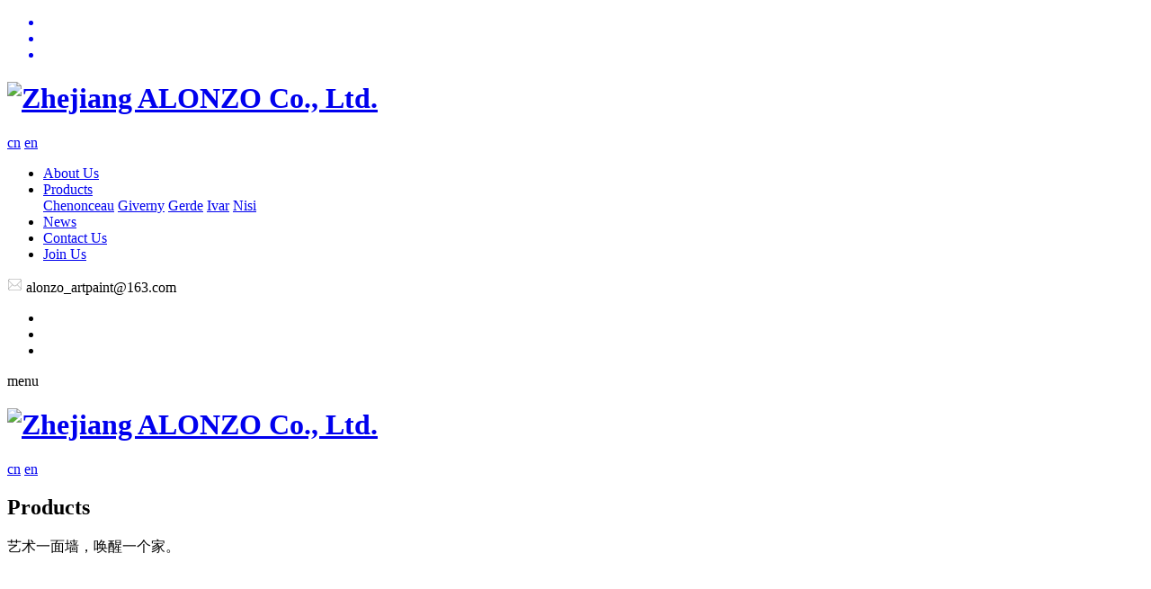

--- FILE ---
content_type: text/html; charset=utf-8
request_url: https://www.alonzopaint.com/en/product/product2-86.html
body_size: 3191
content:
<!DOCTYPE html>
<html>
<head> 
	<meta charset="utf-8">
	<meta http-equiv="X-UA-Compatible" content="IE=edge" />
	<title>Plain cloth pattern_Giverny_Products__Zhejiang ALONZO Co., Ltd.</title>
	<meta name="keywords" content="">
	<meta name="description" content="The plain cloth pattern has clear texture, smooth paint film and rich texture, and the change of color levels gives the wall a lively and artistic personality.">
	<meta name="viewport" content="width=device-width, initial-scale=1, maximum-scale=1, user-scalable=no">
	
		<link rel="shortcut icon" href="/favicon.ico">
		<link rel="stylesheet" type="text/css" href="/public/static/index/package/bootstrap/3.3.7/bootstrap.min.css"/>
	<link rel="stylesheet" type="text/css" href="/public/static/index/web_default/css/css.css?v==1.3.3"/>
	<link rel="stylesheet" type="text/css" href="/public/static/index/web_default/css/css_en.css?v==1.3.3"/>	<!--[if lt IE 9]>
	<script src="/public/static/index/web_default/js/html5.min.js"></script>
	<script src="/public/static/index/web_default/js/respond.min.js"></script>
	<script type="text/javascript" src="/public/static/index/web_default/js/selectivizr.js" ></script>
	<![endif]-->
	<!--Include Js-->
	<script type="text/javascript" src="/public/static/index/package/seajs/3.0.3/sea.js?v=3.0.3"></script>
	<script type="text/javascript" src="/public/static/index/web_default/js/config.js?v=1.0.8"></script>
	<script type="text/javascript">
		var searchUrl="/en/search"
		var emailMsg='Please fill in the email correctly';
		var panel_menu='Menu',
			panel_language='Language',
			indexUrl="/en/";
	</script>
		</head>
<body>
<div class="main-menu">
	<header>
		<div class="inner">
			<a href="#" class="close-btn pull-left">
				<ul>
					<li><span></span></li>
					<li><span></span></li>
					<li><span></span></li>
				</ul>
			</a>
			<h1 class="logo"><a href="/en/"><img src="/public/uploads/image/20201123/1606109838105810.png" alt="Zhejiang ALONZO Co., Ltd." /></a></h1>
			<div class="index-contact pull-right">
				<a href="/en/contact"><i class="fa fa-phone"></i></a>
			</div>
			<div class="language pull-right">
								<a href="https://www.alonzopaint.com/" class="">cn</a>
								<a href="https://www.alonzopaint.com/en" class="active">en</a>
							</div>
		</div>
	</header>
	<div class="wrap">
		<div class="container2">
			<ul>
								<li ><a href="/en/about" >About Us</a>
									</li>
								<li class="active"><a href="/en/product" >Products</a>
						
					<div class="child">
												<a href="/en/product#product1" class="" >Chenonceau</a>
												<a href="/en/product#product2" class="active" >Giverny</a>
												<a href="/en/product#product3" class="" >Gerde</a>
												<a href="/en/product#product4" class="" >Ivar</a>
												<a href="/en/product#product5" class="" >Nisi</a>
											</div>
									</li>
								<li ><a href="/en/news" >News</a>
									</li>
								<li ><a href="/en/contact" >Contact Us</a>
									</li>
								<li ><a href="/en/recruit" >Join Us</a>
									</li>
							</ul>
		</div>
	</div>
	<div class="footer">
		<div class="container2">
			<div class="email"><i><svg t="1606118070399" class="icon" viewBox="0 0 1024 1024" version="1.1" xmlns="http://www.w3.org/2000/svg" p-id="3507" width="17" height="17"><path d="M512.005 624.106c-43.978 0-85.281-17.119-116.362-48.211L71.092 251.345l26.652-26.652 324.549 324.551c23.964 23.964 55.82 37.167 89.711 37.167 33.867 0 65.722-13.203 89.698-37.167l324.562-324.551 26.652 26.652L628.354 575.896C597.263 606.987 555.959 624.106 512.005 624.106z" p-id="3508" fill="#9f9f9f"></path><path d="M678.908 498.629 952.91 772.632l-26.652 26.652L652.256 525.281 678.908 498.629 678.908 498.629z" p-id="3509" fill="#9f9f9f"></path><path d="M345.057 498.676l26.651 26.651L97.741 799.295 71.09 772.643 345.057 498.676 345.057 498.676z" p-id="3510" fill="#9f9f9f"></path><path d="M822.382 907.806 201.641 907.806c-78.179 0-141.778-63.599-141.778-141.764L59.863 257.959c0-78.165 63.599-141.765 141.778-141.765l620.741 0c78.165 0 141.751 63.6 141.751 141.765l0 508.083C964.134 844.207 900.547 907.806 822.382 907.806zM201.641 153.89c-57.391 0-104.082 46.69-104.082 104.068l0 508.083c0 57.379 46.69 104.069 104.082 104.069l620.741 0c57.376 0 104.056-46.69 104.056-104.069L926.438 257.959c0-57.378-46.678-104.068-104.056-104.068L201.641 153.891 201.641 153.89z" p-id="3511" fill="#9f9f9f"></path></svg></i> alonzo_artpaint@163.com</div>
			<div class="pull-right"></div>
		</div>
	</div>
</div>
<div id="page">
	<div class="wrapper">
	<header class="header  is_header " id="header">
		<div class="inner">
			<div class="clearfix" >
				<div class="menu pull-left">
					<div class="wrap">
						<ul>
							<li><span></span></li>
							<li><span></span></li>
							<li><span></span></li>
						</ul>
						<span>menu</span>	
					</div>
				</div>
				<h1 class="logo"><a href="/en/"><img src="/public/uploads/image/20201123/1606109837452134.png" alt="Zhejiang ALONZO Co., Ltd." /></a></h1>
				<div class="index-contact pull-right">
					<a href="/en/contact"><i class="fa fa-phone"></i></a>
				</div>
				<div class="language pull-right">
										<a href="https://www.alonzopaint.com/" class="">cn</a>
										<a href="https://www.alonzopaint.com/en" class="active">en</a>
									</div>
			</div>
		</div>
	</header>
		<section class="col-banner" id="col-banner" style="height:720px;">
		<div class="swiper-container banner-container">
			<div class="swiper-wrapper">
								<div data-background="/public/uploads/image/20201124/1606188070621120.jpg" class="swiper-slide swiper-lazy" style="height:720px;">
					<div class="container2">
						<div class="ban_cont" id="ban_cont1" style="text-align:">
														<h1 class="">Products</h1>
														<p>艺术一面墙，唤醒一个家。</p>						</div>
					</div>
					<div class="swiper-lazy-preloader"></div>
				</div>
							</div>
					</div>
	</section>
	<div class="col-page col-page-detail">
	<div class="pro_show">
		<div class="container2 clearfix">
			<div class="wrap">
				<div class="caseleft clearfix">
					<div class="swiper-container gallery-top swiper-no-swiping">
						<div class="swiper-wrapper lightgallery" id="">
														<div class="swiper-slide" data-src="/public/uploads/image/20210114/1610608593549530.jpg" data-sub-html="<h4>Plain cloth pattern</h4>">
								<div class="bimg">
									<a href="javascript:;">
										<img data-src="/public/uploads/image/20210114/1610608593549530.jpg" class="swiper-lazy" width="100%" alt="Plain cloth pattern">
									</a>
									<div class="swiper-lazy-preloader"></div>
								</div>
							</div>
														<div class="swiper-slide" data-src="/public/uploads/image/20210114/1610608593812483.jpg" data-sub-html="<h4>Plain cloth pattern</h4>">
								<div class="bimg">
									<a href="javascript:;">
										<img data-src="/public/uploads/image/20210114/1610608593812483.jpg" class="swiper-lazy" width="100%" alt="Plain cloth pattern">
									</a>
									<div class="swiper-lazy-preloader"></div>
								</div>
							</div>
														<div class="swiper-slide" data-src="/public/uploads/image/20210114/1610607476157442.jpg" data-sub-html="<h4>Plain cloth pattern</h4>">
								<div class="bimg">
									<a href="javascript:;">
										<img data-src="/public/uploads/image/20210114/1610607476157442.jpg" class="swiper-lazy" width="100%" alt="Plain cloth pattern">
									</a>
									<div class="swiper-lazy-preloader"></div>
								</div>
							</div>
													</div>
					</div>
				</div>
				<div class="caseright">
					<h2>Plain cloth pattern</h2>
					<div class="content">
						<p>The plain cloth pattern has clear texture, smooth paint film and rich texture, and the change of color levels gives the wall a lively and artistic personality.</p>					</div>
					<div class="col-thumb">
						<div class="swiper-container gallery-thumbs">
							<div class="swiper-wrapper">
																<div class="swiper-slide">
									<a href="javascript:;"><img data-src="/public/uploads/thumb/350x350/20210114-1610608593549530.jpg" class="swiper-lazy" alt=""></a>
									<div class="swiper-lazy-preloader"></div>
								</div>
																<div class="swiper-slide">
									<a href="javascript:;"><img data-src="/public/uploads/thumb/350x350/20210114-1610608593812483.jpg" class="swiper-lazy" alt=""></a>
									<div class="swiper-lazy-preloader"></div>
								</div>
																<div class="swiper-slide">
									<a href="javascript:;"><img data-src="/public/uploads/thumb/350x350/20210114-1610607476157442.jpg" class="swiper-lazy" alt=""></a>
									<div class="swiper-lazy-preloader"></div>
								</div>
															</div>
						</div>
					</div>
					<div class="prenext">
						<ul class="clearfix">
							<li>Previous：<a href="/en/product/product2-84.html">Linen pattern</a></li>
							<li>Next：<a href="/en/product/product2-87.html">Prague</a></li>
						</ul>
					</div>
				</div>
			</div>
			<div class="product-detail">
								<h2>Additional Information</h2>
				<div class="s-content"></div>
							</div>
			<div class="inquiry-container" id="inquiry">
				<h2></h2>
				<p></p>
				<div class="">
					<form class="form-horizontal ajaxForm clearfix" action="" method="post" enctype="multipart/form-data">
						<ul>
													</ul>
						<div class="code">
														<div class="content"></div>
							<div class="col-sub"><input type="submit" class="sub" value="Submit" /></div>
						</div>
					</form>	
				</div>
			</div>
		</div>
	</div>
</div>
<footer class="footer">
	<div class="container2">
		<div class="footer-top clearfix">
			<div class="footer-info">
				<div class="logo"><a href="/en/"><img src="/public/uploads/image/20201123/1606109837452134.png" alt="Zhejiang ALONZO Co., Ltd."></a></div>
				<div class="footer-nav">
					<ul class="clearfix">
												<li><a href="/en/about">About Us</a></li>
												<li><a href="/en/product">Products</a></li>
												<li><a href="/en/news">News</a></li>
												<li><a href="/en/contact">Contact Us</a></li>
												<li><a href="/en/recruit">Join Us</a></li>
												<li><a href="/en/link">Link</a></li>
											</ul>
				</div>
				<div class="email"><i><svg t="1606118070399" class="icon" viewBox="0 0 1024 1024" version="1.1" xmlns="http://www.w3.org/2000/svg" p-id="3507" width="17" height="17"><path d="M512.005 624.106c-43.978 0-85.281-17.119-116.362-48.211L71.092 251.345l26.652-26.652 324.549 324.551c23.964 23.964 55.82 37.167 89.711 37.167 33.867 0 65.722-13.203 89.698-37.167l324.562-324.551 26.652 26.652L628.354 575.896C597.263 606.987 555.959 624.106 512.005 624.106z" p-id="3508" fill="#9f9f9f"></path><path d="M678.908 498.629 952.91 772.632l-26.652 26.652L652.256 525.281 678.908 498.629 678.908 498.629z" p-id="3509" fill="#9f9f9f"></path><path d="M345.057 498.676l26.651 26.651L97.741 799.295 71.09 772.643 345.057 498.676 345.057 498.676z" p-id="3510" fill="#9f9f9f"></path><path d="M822.382 907.806 201.641 907.806c-78.179 0-141.778-63.599-141.778-141.764L59.863 257.959c0-78.165 63.599-141.765 141.778-141.765l620.741 0c78.165 0 141.751 63.6 141.751 141.765l0 508.083C964.134 844.207 900.547 907.806 822.382 907.806zM201.641 153.89c-57.391 0-104.082 46.69-104.082 104.068l0 508.083c0 57.379 46.69 104.069 104.082 104.069l620.741 0c57.376 0 104.056-46.69 104.056-104.069L926.438 257.959c0-57.378-46.678-104.068-104.056-104.068L201.641 153.891 201.641 153.89z" p-id="3511" fill="#9f9f9f"></path></svg></i> alonzo_artpaint@163.com</div>
			</div>
			<div class="code">
				<span>
					<img src="/public/uploads/image/20201123/1606110271376054.png" alt="wechat">
					<div><p>Scan it</p><p>Follow us</p><p><br/></p></div>
				</span>
			</div>
		</div>
		<div class="copyright">
			<span>Copyright © 2020 ALONZO all rights reserved  </span>
			<div class="pull-right"></div>
		</div>
	</div>
</footer>

<div id="gotoTop" title="返回顶部"><i class="fa fa-angle-up" aria-hidden="true"></i></div>

		</div>
</div>
</body>
</html>